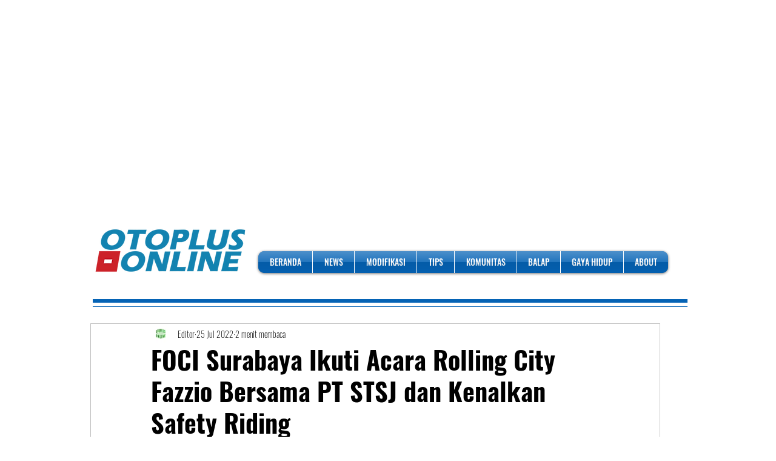

--- FILE ---
content_type: text/html; charset=utf-8
request_url: https://www.google.com/recaptcha/api2/aframe
body_size: 268
content:
<!DOCTYPE HTML><html><head><meta http-equiv="content-type" content="text/html; charset=UTF-8"></head><body><script nonce="D4OWZsaC7RzH5bc3I_wAtw">/** Anti-fraud and anti-abuse applications only. See google.com/recaptcha */ try{var clients={'sodar':'https://pagead2.googlesyndication.com/pagead/sodar?'};window.addEventListener("message",function(a){try{if(a.source===window.parent){var b=JSON.parse(a.data);var c=clients[b['id']];if(c){var d=document.createElement('img');d.src=c+b['params']+'&rc='+(localStorage.getItem("rc::a")?sessionStorage.getItem("rc::b"):"");window.document.body.appendChild(d);sessionStorage.setItem("rc::e",parseInt(sessionStorage.getItem("rc::e")||0)+1);localStorage.setItem("rc::h",'1769456140087');}}}catch(b){}});window.parent.postMessage("_grecaptcha_ready", "*");}catch(b){}</script></body></html>

--- FILE ---
content_type: text/css; charset=utf-8
request_url: https://www.otoplus-online.com/_serverless/pro-gallery-css-v4-server/layoutCss?ver=2&id=76nvb-not-scoped&items=3791_1600_900%7C3609_1600_1066&container=3188.34375_740_1209_720&options=gallerySizeType:px%7CenableInfiniteScroll:true%7CtitlePlacement:SHOW_ON_HOVER%7ChasThumbnails:false%7CimageMargin:5%7CgalleryLayout:6%7CisVertical:false%7CgallerySizePx:300%7CcubeType:fill%7CgalleryThumbnailsAlignment:none
body_size: -181
content:
#pro-gallery-76nvb-not-scoped [data-hook="item-container"][data-idx="0"].gallery-item-container{opacity: 1 !important;display: block !important;transition: opacity .2s ease !important;top: 0px !important;left: 0px !important;right: auto !important;height: 416px !important;width: 740px !important;} #pro-gallery-76nvb-not-scoped [data-hook="item-container"][data-idx="0"] .gallery-item-common-info-outer{height: 100% !important;} #pro-gallery-76nvb-not-scoped [data-hook="item-container"][data-idx="0"] .gallery-item-common-info{height: 100% !important;width: 100% !important;} #pro-gallery-76nvb-not-scoped [data-hook="item-container"][data-idx="0"] .gallery-item-wrapper{width: 740px !important;height: 416px !important;margin: 0 !important;} #pro-gallery-76nvb-not-scoped [data-hook="item-container"][data-idx="0"] .gallery-item-content{width: 740px !important;height: 416px !important;margin: 0px 0px !important;opacity: 1 !important;} #pro-gallery-76nvb-not-scoped [data-hook="item-container"][data-idx="0"] .gallery-item-hover{width: 740px !important;height: 416px !important;opacity: 1 !important;} #pro-gallery-76nvb-not-scoped [data-hook="item-container"][data-idx="0"] .item-hover-flex-container{width: 740px !important;height: 416px !important;margin: 0px 0px !important;opacity: 1 !important;} #pro-gallery-76nvb-not-scoped [data-hook="item-container"][data-idx="0"] .gallery-item-wrapper img{width: 100% !important;height: 100% !important;opacity: 1 !important;} #pro-gallery-76nvb-not-scoped [data-hook="item-container"][data-idx="1"].gallery-item-container{opacity: 1 !important;display: block !important;transition: opacity .2s ease !important;top: 421px !important;left: 0px !important;right: auto !important;height: 493px !important;width: 740px !important;} #pro-gallery-76nvb-not-scoped [data-hook="item-container"][data-idx="1"] .gallery-item-common-info-outer{height: 100% !important;} #pro-gallery-76nvb-not-scoped [data-hook="item-container"][data-idx="1"] .gallery-item-common-info{height: 100% !important;width: 100% !important;} #pro-gallery-76nvb-not-scoped [data-hook="item-container"][data-idx="1"] .gallery-item-wrapper{width: 740px !important;height: 493px !important;margin: 0 !important;} #pro-gallery-76nvb-not-scoped [data-hook="item-container"][data-idx="1"] .gallery-item-content{width: 740px !important;height: 493px !important;margin: 0px 0px !important;opacity: 1 !important;} #pro-gallery-76nvb-not-scoped [data-hook="item-container"][data-idx="1"] .gallery-item-hover{width: 740px !important;height: 493px !important;opacity: 1 !important;} #pro-gallery-76nvb-not-scoped [data-hook="item-container"][data-idx="1"] .item-hover-flex-container{width: 740px !important;height: 493px !important;margin: 0px 0px !important;opacity: 1 !important;} #pro-gallery-76nvb-not-scoped [data-hook="item-container"][data-idx="1"] .gallery-item-wrapper img{width: 100% !important;height: 100% !important;opacity: 1 !important;} #pro-gallery-76nvb-not-scoped .pro-gallery-prerender{height:914px !important;}#pro-gallery-76nvb-not-scoped {height:914px !important; width:740px !important;}#pro-gallery-76nvb-not-scoped .pro-gallery-margin-container {height:914px !important;}#pro-gallery-76nvb-not-scoped .pro-gallery {height:914px !important; width:740px !important;}#pro-gallery-76nvb-not-scoped .pro-gallery-parent-container {height:914px !important; width:745px !important;}